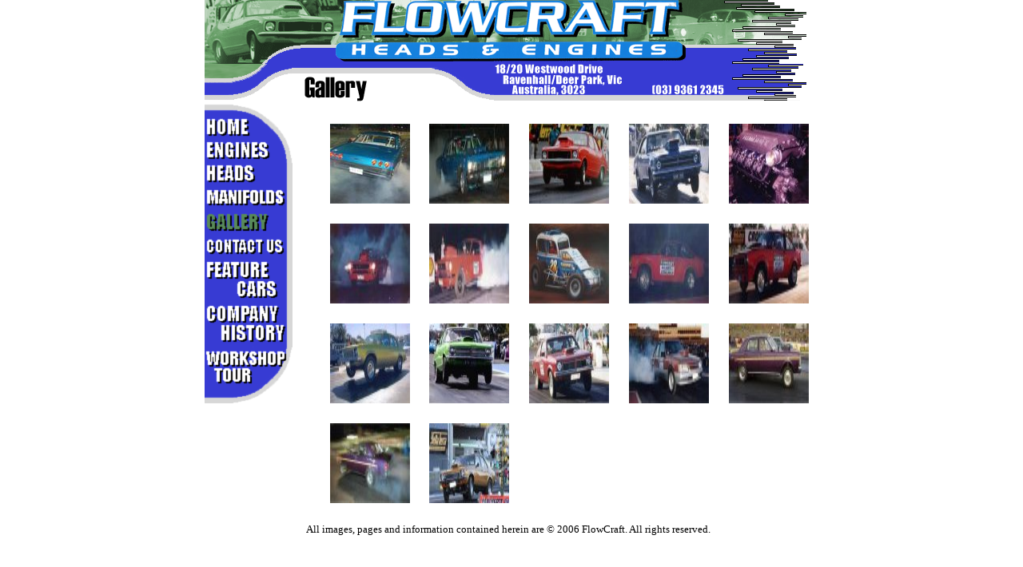

--- FILE ---
content_type: text/html
request_url: http://flowcraft.com.au/gallery.shtml
body_size: 1534
content:
<!DOCTYPE html PUBLIC "-//W3C//DTD XHTML 1.0 Transitional//EN" "http://www.w3.org/TR/xhtml1/DTD/xhtml1-transitional.dtd">

<html xmlns="http://www.w3.org/1999/xhtml">

<head>

<meta http-equiv="Content-Type" content="text/html; charset=iso-8859-1" />

<title>FLOWCRAFT Heads &amp; Engines</title>

<link rel="stylesheet" href="styles.css" type="text/css">

</head>

<script language="JavaScript">

<!--

function buttonset() {

  if (document.images) {

    document["gallery"].src = "images/menu/gallery2.gif"

	document["heading"].src = "images/body1gallery.gif"

	}

}



function startfunction() {

	buttonset()

	}





// -->

</script>

<body onload="startfunction()">

<table width="760" border="0" align="center" cellpadding="0" cellspacing="0">

<tr>

<td colspan="3">  <table border="0" cellpadding="0" cellspacing="0">
  <tr>
    <td height="80" colspan="3"><img src="images/header.gif" alt="FlowCraft" width="760" height="80" /></td>
  </tr>
  <tr>
    <td width="110" height="50"><img src="images/menu1.gif" width="110" height="50" /></td>
    <td width="200" height="50"><img name="heading" src="images/body1news.gif" width="200" height="50" /></td>
    <td width="450" height="50"><img src="images/body2.gif" width="450" height="50" /></td>
  </tr>
  </table></td>

</tr>

  <tr>

	<td valign="top" ><table border="0" cellpadding="0" cellspacing="0">
<tr>
    <td width="110" height="350" valign="top">
	  <a href="index2.shtml"><img name="home" src="images/menu/home1.gif" width="110" height="45" border="0"/></a><br />
      <a href="engines.shtml"><img name="engines" src="images/menu/engines1.gif" width="110" height="30" border="0" /></a><br />
      <a href="heads.shtml"><img name="heads" src="images/menu/heads1.gif" width="110" height="30" border="0" /></a><br />      <img name="manifolds" src="images/menu/manifolds1.gif" width="110" height="30" border="0" /><br />
      <a href="gallery.shtml"><img name="gallery" src="images/menu/gallery1.gif" width="110" height="30" border="0" /></a><br />
      <a href="contact.shtml"><img name="contact" src="images/menu/contact1.gif" width="110" height="30" border="0" /></a><br />
      <a href="feature.shtml"><img name="feature" src="images/menu/feature1.gif" width="110" height="55" border="0" /></a><br />
      <a href="company.shtml"><img name="company" src="images/menu/company1.gif" width="110" height="55" border="0" /></a><br />
	  <a href="tour.shtml"><img name="tour" src="images/menu/bottom1.gif" width="110" height="70" border="0" /></a></td>
</tr>
</table></td>

    <td width="650" height="350" colspan="2" valign="top">

	<table width="650" border="0" cellspacing="0" cellpadding="0">

      <tr>

        <td height="25">&nbsp;</td>

        <td height="25">&nbsp;</td>

        <td height="25">&nbsp;</td>

        <td height="25">&nbsp;</td>

        <td height="25">&nbsp;</td>

        <td height="25">&nbsp;</td>

        <td height="25">&nbsp;</td>

        <td height="25">&nbsp;</td>

        <td height="25">&nbsp;</td>

        <td height="25">&nbsp;</td>

      </tr>

      <tr>

        <td width="50" height="100">&nbsp;</td>

        <td width="100" height="100"><a href="images/gallery/chev2.jpg" target="_blank"><img src="images/gallery/thumbs/chev2.jpg" width="100" height="100" border="0" /></a></td>

        <td width="25" height="100">&nbsp;</td>

        <td width="100" height="100"><a href="images/gallery/chev.jpg" target="_blank"><img src="images/gallery/thumbs/chev.jpg" width="100" height="100" border="0" /></a></td>

        <td width="25" height="100">&nbsp;</td>

        <td width="100" height="100"><a href="images/gallery/front.jpg" target="_blank"><img src="images/gallery/thumbs/front.jpg" width="100" height="100" border="0" /></a></td>

        <td width="25" height="100">&nbsp;</td>

        <td width="100" height="100"><a href="images/gallery/gts.jpg" target="_blank"><img src="images/gallery/thumbs/gts.jpg" width="100" height="100" border="0" /></a></td>

        <td width="25" height="100">&nbsp;</td>

        <td width="100" height="100"><a href="images/gallery/intake2.jpg" target="_blank"><img src="images/gallery/thumbs/intake2.jpg" width="100" height="100" border="0" /></a></td>

      </tr>

      <tr>

        <td width="50" height="25">&nbsp;</td>

        <td width="100" height="25">&nbsp;</td>

        <td width="25" height="25">&nbsp;</td>

        <td width="100" height="25">&nbsp;</td>

        <td width="25" height="25">&nbsp;</td>

        <td width="100" height="25">&nbsp;</td>

        <td width="25" height="25">&nbsp;</td>

        <td width="100" height="25">&nbsp;</td>

        <td width="25" height="25">&nbsp;</td>

        <td width="100" height="25">&nbsp;</td>

      </tr>

      <tr>

        <td width="50" height="100">&nbsp;</td>

        <td width="100" height="100"><a href="images/gallery/mustang2.jpg" target="_blank"><img src="images/gallery/thumbs/mustang2.jpg" width="100" height="100" border="0" /></a></td>

        <td width="25" height="100">&nbsp;</td>

        <td width="100" height="100"><a href="images/gallery/mustang.jpg" target="_blank"><img src="images/gallery/thumbs/mustang.jpg" width="100" height="100" border="0" /></a></td>

        <td width="25" height="100">&nbsp;</td>

        <td width="100" height="100"><a href="images/gallery/sprintcar.jpg" target="_blank"><img src="images/gallery/thumbs/sprintcar.jpg" width="100" height="100" border="0" /></a></td>

        <td width="25" height="100">&nbsp;</td>

        <td width="100" height="100"><a href="images/gallery/ss1.jpg" target="_blank"><img src="images/gallery/thumbs/ss1.jpg" width="100" height="100" border="0" /></a></td>

        <td width="25" height="100">&nbsp;</td>

        <td width="100" height="100"><a href="images/gallery/ss.jpg" target="_blank"><img src="images/gallery/thumbs/ss.jpg" width="100" height="100" border="0" /></a></td>

      </tr>

      <tr>

        <td height="25">&nbsp;</td>

        <td height="25">&nbsp;</td>

        <td height="25">&nbsp;</td>

        <td height="25">&nbsp;</td>

        <td height="25">&nbsp;</td>

        <td height="25">&nbsp;</td>

        <td height="25">&nbsp;</td>

        <td height="25">&nbsp;</td>

        <td height="25">&nbsp;</td>

        <td height="25">&nbsp;</td>

      </tr>

      <tr>

        <td width="50" height="100">&nbsp;</td>

        <td width="100" height="100"><a href="images/gallery/tor2.jpg" target="_blank"><img src="images/gallery/thumbs/tor2.jpg" width="100" height="100" border="0" /></a></td>

        <td width="25" height="100">&nbsp;</td>

        <td width="100" height="100"><a href="images/gallery/tor3.jpg" target="_blank"><img src="images/gallery/thumbs/tor3.jpg" width="100" height="100" border="0" /></a></td>

        <td width="25" height="100">&nbsp;</td>

        <td width="100" height="100"><a href="images/gallery/tor.jpg" target="_blank"><img src="images/gallery/thumbs/tor.jpg" width="100" height="100" border="0" /></a></td>

        <td width="25" height="100">&nbsp;</td>

        <td width="100" height="100"><a href="images/gallery/vk.jpg" target="_blank"><img src="images/gallery/thumbs/vk.jpg" width="100" height="100" border="0" /></a></td>

        <td width="25" height="100">&nbsp;</td>

        <td width="100" height="100"><a href="images/gallery/xy2.jpg" target="_blank"><img src="images/gallery/thumbs/xy2.jpg" width="100" height="100" border="0" /></a></td>

      </tr>

      <tr>

        <td height="25">&nbsp;</td>

        <td height="25">&nbsp;</td>

        <td height="25">&nbsp;</td>

        <td height="25">&nbsp;</td>

        <td height="25">&nbsp;</td>

        <td height="25">&nbsp;</td>

        <td height="25">&nbsp;</td>

        <td height="25">&nbsp;</td>

        <td height="25">&nbsp;</td>

        <td height="25">&nbsp;</td>

      </tr>

      <tr>

        <td height="100">&nbsp;</td>

        <td height="100">

		<a href="images/gallery/xy.jpg" target="_blank"><img src="images/gallery/thumbs/xy.jpg" width="100" height="100" border="0" /></a>		</td>

        <td height="100">&nbsp;</td>

	<td height="100">

		<a href="images/gallery/torrie.jpg" target="_blank"><img src="images/gallery/thumbs/torrie.jpg" width="100" height="100" border="0" /></a>		</td>

        <td height="100">&nbsp;</td>

        <td height="100">&nbsp;</td>

        <td height="100">&nbsp;</td>

        <td height="100">&nbsp;</td>

        <td height="100">&nbsp;</td>

        <td height="100">&nbsp;</td>

        <td height="100">&nbsp;</td>

      </tr>

      <tr>

        <td height="25">&nbsp;</td>

        <td height="25">&nbsp;</td>

        <td height="25">&nbsp;</td>

        <td height="25">&nbsp;</td>

        <td height="25">&nbsp;</td>

        <td height="25">&nbsp;</td>

        <td height="25">&nbsp;</td>

        <td height="25">&nbsp;</td>

        <td height="25">&nbsp;</td>

        <td height="25">&nbsp;</td>

      </tr>

    </table>	</td>

  </tr>

  <tr>

    <td colspan="3"><div align="center"><span class="small">All images, pages             and information contained herein are &copy; 2006 FlowCraft. All rights             reserved.</span></div></td>

  </tr>

</table>

</body>

</html>



--- FILE ---
content_type: text/css
request_url: http://flowcraft.com.au/styles.css
body_size: 199
content:
/* CSS Document */



.small {font-size: small}

.main {font-family:Trebuchet MS}

.mainbold {font-family:Trebuchet MS; font-weight: bold }

body {
	margin-left: 0px;
	margin-top: 0px;
}